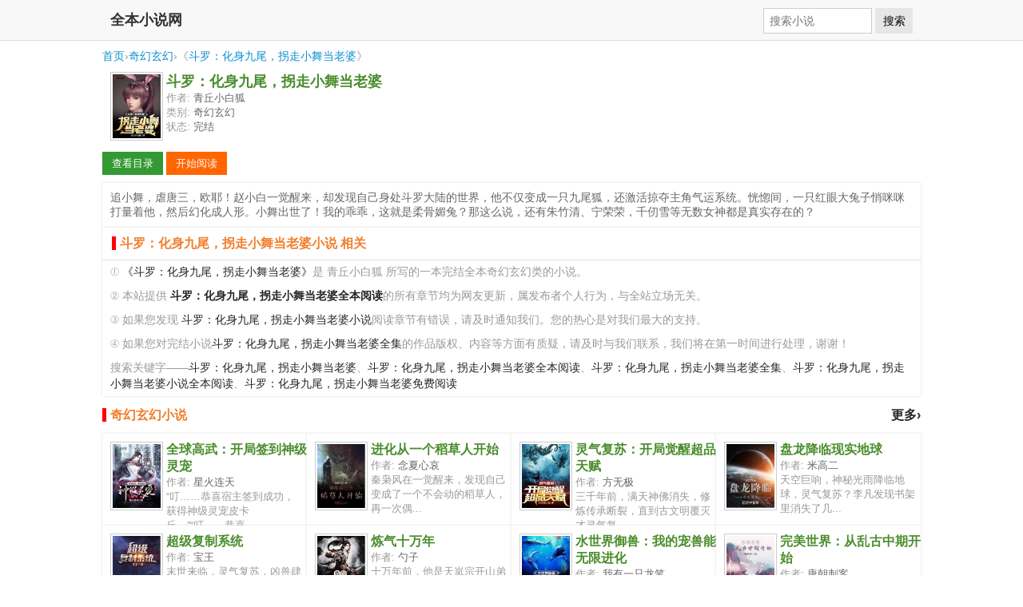

--- FILE ---
content_type: text/html; charset=UTF-8
request_url: https://www.qb5.io/xs-106135.html
body_size: 4427
content:
<!DOCTYPE html>
<html>
<head>
<meta charset="utf-8" />
<meta name="viewport" content="width=device-width, initial-scale=1.0" />
<title>斗罗：化身九尾，拐走小舞当老婆 - 全文阅读</title>
<meta name="keywords" content="斗罗：化身九尾，拐走小舞当老婆,青丘小白狐,斗罗：化身九尾，拐走小舞当老婆全本小说,斗罗：化身九尾，拐走小舞当老婆小说全本阅读,斗罗：化身九尾，拐走小舞当老婆小说,斗罗：化身九尾，拐走小舞当老婆小说阅读,斗罗：化身九尾，拐走小舞当老婆全集," />
<meta name="description" content="《斗罗：化身九尾，拐走小舞当老婆》全本小说,作者:青丘小白狐,追小舞，虐唐三，欧耶！赵小白一觉醒来，却发现自己身处斗罗大陆的世界，他不仅变成一只九尾狐，还激活掠夺主角气运系统。恍惚间，一只红眼大兔子悄咪咪..." />
<meta name="applicable-device" content="pc,mobile" />
<meta property="og:type" content="novel" />
<meta property="og:title" content="斗罗：化身九尾，拐走小舞当老婆" />
<meta property="og:description" content="《斗罗：化身九尾，拐走小舞当老婆》全本小说,作者:青丘小白狐,追小舞，虐唐三，欧耶！赵小白一觉醒来，却发现自己身处斗罗大陆的世界，他不仅变成一只九尾狐，还激活掠夺主角气运系统。恍惚间，一只红眼大兔子悄咪咪..." />
<meta property="og:image" content="http://img.c0m.io/quanben.io/upload/thumbnail/book_106000_106999/book_106289.jpg" />
<meta property="og:novel:category" content="奇幻玄幻小说"/>
<meta property="og:novel:author" content="青丘小白狐" />
<meta property="og:novel:book_name" content="斗罗：化身九尾，拐走小舞当老婆" />
<meta property="og:novel:read_url" content="https://www.qb5.io/xs-106135/" />
<meta property="og:url" content="https://www.qb5.io/xs-106135.html" />
<meta property="og:novel:status" content="完结" />
<style type="text/css">
html{font-size:10px}
body{margin:0;background:#fff;font-family:"Segoe UI","Lucida Grande",Helvetica,Arial,"Microsoft YaHei",FreeSans,Arimo,"Droid Sans","wenquanyi micro hei","Hiragino Sans GB","Hiragino Sans GB W3",FontAwesome,sans-serif;font-weight:400;color:#333;font-size:1.6rem}
body,button,input,select,textarea{text-rendering:optimizeLegibility;-webkit-font-smoothing:antialiased;-moz-osx-font-smoothing:grayscale;-moz-font-feature-settings:"liga","kern"}
a:hover{color:#F00}
a{text-decoration: none; color:#262626}
.l{float:left;}.r{float:right;}.c{clear:both;}
.tc{text-align:center;}
.pt10{padding-top:10px;}
.head{margin: 0;padding:0;min-height: 50px;background: #f8f8f8;border-width: 0 0 1px;border-style: solid;border-color: #ddd;}
.head span{overflow: hidden;margin: 0;padding:0 10px;float:left;font-size: 1.8rem;height: 50px;line-height: 50px;color: #333;font-weight: 600;}
.head a{float: left;display: block;line-height:50px;padding:0 0 0 10px;}
.head form{line-height: 50px;padding:0 10px;margin: 0}
.head .input{margin: 0;padding:.5em;vertical-align: middle;color: #555;width: 120px;font-size: 1.4rem;border: 1px solid #ccc;background-color: #fff;border-radius: 0;line-height: 1.2em;}
.head .submit{margin: 0;padding:.5em 0.6em;vertical-align: middle;font-size: 1.4rem;font-weight: 400;line-height: 1.2;text-transform: none;display: inline-block;background-color: #e6e6e6;border-color: #e6e6e6;border: 1px solid transparent;}
.book {margin: 0 auto; padding:0; min-height: 90px;}
.book img{margin: 0 0 0 10px;padding: 2px;width: 60px;height: 80px;display: block;float: left;background-color: #FFF;border: 1px solid #CCC;}
.book h1{margin: 0 0 0 80px;padding: 0px;color: #4a8d2d; font-size: 1.8rem}
.book p{margin:0 5px 0 80px;padding:0px 0 0 0px;color: #999; font-size: 1.3rem;}
.book p span{ color: #666;}
dl.hot{margin: 0 auto; padding:0;}
dl.hot dt{ margin: 0; padding:6px 0;height: 35px; line-height: 35px; font-size: 1.6rem;color: #f17f2c;font-weight:bold;}
dl.hot dt:before{content:'';margin:0;padding:0 0 0 5px;border-left:5px solid #F00;}
dl.hot dd{ margin: 0; padding: 10px 0px; width: 25%; float: left; height: 95px; overflow: hidden;box-shadow:0px 0px 3px #dddddd; background-color: #FFF;}
dl.hot dd img{margin: 0 0 0 10px;padding: 2px;width: 60px;height: 80px;display: block;float: left;background-color: #FFF;border: 1px solid #CCC;}
dl.hot dd h4{margin: 0 0 0 80px;padding: 0px;color: #4a8d2d;}
dl.hot dd h4 a{color: #4a8d2d;}
dl.hot dd p{margin:0 5px 0 80px;;padding:0px 0 0 0px;color: #999; font-size: 1.3rem;}
dl.hot dd p span{ color: #666;}
dl.hot dd a:hover img{border-color: #F00}
dl.hot dd a:hover {color: #F00}
.footer{color:#999;margin: 0;padding:0;min-height: 50px;line-height: 50px;background: #f8f8f8;border-top: 1px solid #ddd;text-align:center;}
.ads{background: #eee; height: 90px; margin: 0 auto;}
.breadcrumb{color:#999;text-align: left;padding:10px;/*background-color:#f5f5f5;*/margin:0 auto;font-size:0.9em;}
.breadcrumb a{text-decoration: none; color:#0e90d2}
.breadcrumb a:hover{text-decoration: none; color:red}
.read{background-color:#FFF;padding:10px;text-align:left;}
.description{padding:0;background-color:#FFF;box-shadow:0px 0px 3px #dddddd; font-size: 1.4rem;}
.description p{margin:0px;padding:10px;text-align:left;color:#666;}
.button{cursor:pointer;border:none;background:#999999;color:#FFF;margin:0 0px 0px 0px;padding:8px;font-size:13px;text-decoration: none; min-width: 60px; display: inline-block; line-height: 13px; text-align: center;}
.button:hover{background:#09C;transition:background-color 0.3s ease-in-out;}
.button:active{box-shadow:inset 0 1px 3px rgba(0, 0, 0, 0.5);}
a.button{ color:#FFF;}
a.button:hover{ color:#FFF;}
.bc0{background-color:#666666;}
.bc1{background-color:#339933;}
.bc3{background-color:#ff6600;}
.bc2{background-color:#ff9900;}
.bc6{background-color:#0066cc;}
.bc5{background-color:#6600cc;}
.bc4{background-color:#cc0033;}
.w{ margin: 0 auto; max-width: 1024px;}
.about{padding:0px;box-shadow:0px 0px 3px #dddddd;background-color:#FFF;text-align:left;}
.about p{margin:0px;padding:5px 10px;color:#999;font-size:0.85em;line-height:150%;}
.about h2{margin:0;padding:0 12px;font-size:1em;line-height:250%;border-bottom:1px solid #e3dddc; color: #f17f2c;}
.about h2:before{content:'';margin:0;padding:0 0 0 5px;border-left:5px solid #F00;}
@media screen and (min-width:1024px){dl.hot dd{width:25%;float:left;}}
@media screen and (min-width:800px) and (max-width:1024px){dl.hot dd{width:33.33%;float:left;}}
@media screen and (min-width:600px) and (max-width:800px){dl.hot dd{width:50%;float:left;}}
@media screen and (max-width:600px){dl.hot dd{width:100%;}}
</style>
</head>
<body>
<div class="head">
  <div class="w">
    <span>全本小说网</span>
    <form method="get" action="/"  class="r">
      <input type="hidden" name="c" value="xs" />
      <input type="hidden" name="a" value="sou" />
      <input type="text" class="input" placeholder="搜索小说" name="q">
      <button type="submit" class="submit">搜索</button>
    </form>
  </div>
</div>
<div class="breadcrumb w">
	<div class="w"><a href="/">首页</a>&rsaquo;<a href="/shuku-1.html">奇幻玄幻</a>&rsaquo;《<a href="/xs-106135.html">斗罗：化身九尾，拐走小舞当老婆</a>》</div>
</div>
<div class="book w">
<img src="https://img.c0m.io/quanwenyuedu.io/upload/thumbnail/book_106000_106999/book_106135.jpg" />
<h1>斗罗：化身九尾，拐走小舞当老婆</h1>
<p>作者: <span>青丘小白狐</span></p>
<p>类别: <span>奇幻玄幻</span></p>
<p>状态: <span>完结</span></p>
</div>
<div class="read w"><a href="/xs-106135/" class="button bc1">查看目录</a> <a href="/xs-106135/du-1.html" class="button bc3">开始阅读</a></div>
<div class="description w">
<p>追小舞，虐唐三，欧耶！赵小白一觉醒来，却发现自己身处斗罗大陆的世界，他不仅变成一只九尾狐，还激活掠夺主角气运系统。恍惚间，一只红眼大兔子悄咪咪打量着他，然后幻化成人形。小舞出世了！我的乖乖，这就是柔骨媚兔？那这么说，还有朱竹清、宁荣荣，千仞雪等无数女神都是真实存在的？</p>
</div>

<div class="about w">
<h2>斗罗：化身九尾，拐走小舞当老婆小说 相关</h2>
<p>① <a href="/xs-106135.html">《斗罗：化身九尾，拐走小舞当老婆》</a>是 青丘小白狐 所写的一本完结全本奇幻玄幻类的小说。</p>
<p>② 本站提供 <a href="/xs-106135.html"><strong>斗罗：化身九尾，拐走小舞当老婆全本阅读</strong></a>的所有章节均为网友更新，属发布者个人行为，与全站立场无关。</p>
<p>③ 如果您发现 <a href="/xs-106135.html">斗罗：化身九尾，拐走小舞当老婆小说</a>阅读章节有错误，请及时通知我们。您的热心是对我们最大的支持。</p>
<p>④ 如果您对完结小说<a href="/xs-106135.html">斗罗：化身九尾，拐走小舞当老婆全集</a>的作品版权、内容等方面有质疑，请及时与我们联系，我们将在第一时间进行处理，谢谢！</p>
<p>搜索关键字——<a href="/xs-106135.html">斗罗：化身九尾，拐走小舞当老婆</a>、<a href="/xs-106135.html">斗罗：化身九尾，拐走小舞当老婆全本阅读</a>、<a href="/xs-106135.html">斗罗：化身九尾，拐走小舞当老婆全集</a>、<a href="/xs-106135.html">斗罗：化身九尾，拐走小舞当老婆小说全本阅读</a>、<a href="/xs-106135.html">斗罗：化身九尾，拐走小舞当老婆免费阅读</a></p>
</div>
<dl class="hot w c">
<dt><a href="/shuku-1.html" class="r">更多&rsaquo;</a>奇幻玄幻小说</dt>
<dd>
<a href="/xs-106136.html"><img src="https://img.c0m.io/quanwenyuedu.io/upload/thumbnail/book_106000_106999/book_106136.jpg" alt="全球高武：开局签到神级灵宠" /></a>
<h4><a href="/xs-106136.html">全球高武：开局签到神级灵宠</a></h4>
<p>作者: <span>星火连天</span></p>
<p>“叮……恭喜宿主签到成功，获得神级灵宠皮卡丘。”“叮……恭喜...</p>
</dd><dd>
<a href="/xs-106137.html"><img src="https://img.c0m.io/quanwenyuedu.io/upload/thumbnail/book_106000_106999/book_106137.jpg" alt="进化从一个稻草人开始" /></a>
<h4><a href="/xs-106137.html">进化从一个稻草人开始</a></h4>
<p>作者: <span>念夏心哀</span></p>
<p>秦枭风在一觉醒来，发现自己变成了一个不会动的稻草人，再一次偶...</p>
</dd><dd>
<a href="/xs-106138.html"><img src="https://img.c0m.io/quanwenyuedu.io/upload/thumbnail/book_106000_106999/book_106138.jpg" alt="灵气复苏：开局觉醒超品天赋" /></a>
<h4><a href="/xs-106138.html">灵气复苏：开局觉醒超品天赋</a></h4>
<p>作者: <span>方无极</span></p>
<p>三千年前，满天神佛消失，修炼传承断裂，直到古文明覆灭才灵气复...</p>
</dd><dd>
<a href="/xs-106139.html"><img src="https://img.c0m.io/quanwenyuedu.io/upload/thumbnail/book_106000_106999/book_106139.jpg" alt="盘龙降临现实地球" /></a>
<h4><a href="/xs-106139.html">盘龙降临现实地球</a></h4>
<p>作者: <span>米高二</span></p>
<p>天空巨响，神秘光雨降临地球，灵气复苏？李凡发现书架里消失了几...</p>
</dd><dd>
<a href="/xs-106140.html"><img src="https://img.c0m.io/quanwenyuedu.io/upload/thumbnail/book_106000_106999/book_106140.jpg" alt="超级复制系统" /></a>
<h4><a href="/xs-106140.html">超级复制系统</a></h4>
<p>作者: <span>宝王</span></p>
<p>末世来临，灵气复苏，凶兽肆虐17岁重生而来的炮灰机缘巧合之下开...</p>
</dd><dd>
<a href="/xs-106141.html"><img src="https://img.c0m.io/quanwenyuedu.io/upload/thumbnail/book_106000_106999/book_106141.jpg" alt="炼气十万年" /></a>
<h4><a href="/xs-106141.html">炼气十万年</a></h4>
<p>作者: <span>勺子</span></p>
<p>十万年前，他是天岚宗开山弟子，他师傅飞升了，他在炼气。九万年...</p>
</dd><dd>
<a href="/xs-106142.html"><img src="https://img.c0m.io/quanwenyuedu.io/upload/thumbnail/book_106000_106999/book_106142.jpg" alt="水世界御兽：我的宠兽能无限进化" /></a>
<h4><a href="/xs-106142.html">水世界御兽：我的宠兽能无限进化</a></h4>
<p>作者: <span>我有一只龙笔</span></p>
<p>这星球几乎被海水覆盖。人类栖水而居，向水而生，觉醒御兽天赋以...</p>
</dd><dd>
<a href="/xs-106143.html"><img src="https://img.c0m.io/quanwenyuedu.io/upload/thumbnail/book_106000_106999/book_106143.jpg" alt="完美世界：从乱古中期开始" /></a>
<h4><a href="/xs-106143.html">完美世界：从乱古中期开始</a></h4>
<p>作者: <span>唐朝刺客</span></p>
<p>宋华穿越完美世界，来到了乱古纪元中期，拜一位散修为师，为了寻...</p>
</dd>
</dl>
<div class="c pt10"></div>
<div class="footer">
全本小说网
</div>
<script>(function(i,s,o,g,r,a,m){i["GoogleAnalyticsObject"]=r;i[r]=i[r]||function(){(i[r].q=i[r].q||[]).push(arguments)},i[r].l=1*new Date();a=s.createElement(o),m=s.getElementsByTagName(o)[0];a.async=1;a.src=g;m.parentNode.insertBefore(a,m)})(window,document,"script","https://www.google-analytics.com/analytics.js","ga");ga("create","UA-39695403-10","auto");ga("send","pageview");</script>
</body>
</html>